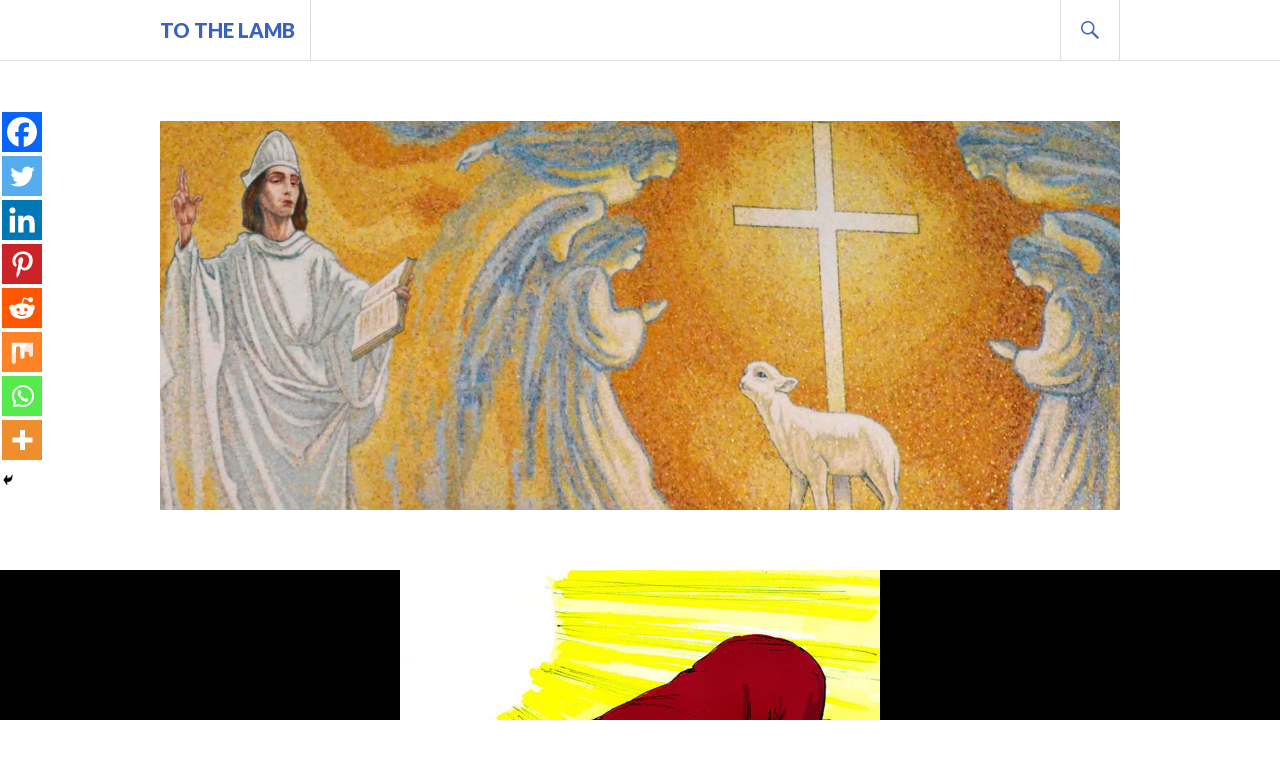

--- FILE ---
content_type: text/html; charset=UTF-8
request_url: https://tothelamb.com/your-name-shall-be-abraham
body_size: 22889
content:
<!DOCTYPE html>
<html dir="ltr" lang="en-GB" prefix="og: https://ogp.me/ns#">
<head>
<meta charset="UTF-8">
<meta name="viewport" content="width=device-width, initial-scale=1">
<link rel="profile" href="http://gmpg.org/xfn/11">
<link rel="pingback" href="https://tothelamb.com/xmlrpc.php">

	<script type="text/javascript">function theChampLoadEvent(e){var t=window.onload;if(typeof window.onload!="function"){window.onload=e}else{window.onload=function(){t();e()}}}</script>
		<script type="text/javascript">var theChampDefaultLang = 'en_GB', theChampCloseIconPath = 'https://tothelamb.com/wp-content/plugins/super-socializer/images/close.png';</script>
		<script>var theChampSiteUrl = 'https://tothelamb.com', theChampVerified = 0, theChampEmailPopup = 0, heateorSsMoreSharePopupSearchText = 'Search';</script>
			<script> var theChampFBKey = '', theChampFBLang = 'en_US', theChampFbLikeMycred = 0, theChampSsga = 0, theChampCommentNotification = 0, theChampHeateorFcmRecentComments = 0, theChampFbIosLogin = 0; </script>
						<script type="text/javascript">var theChampFBCommentUrl = 'https://tothelamb.com/your-name-shall-be-abraham'; var theChampFBCommentColor = ''; var theChampFBCommentNumPosts = ''; var theChampFBCommentWidth = '100%'; var theChampFBCommentOrderby = ''; var theChampCommentingTabs = "wordpress,facebook,disqus", theChampGpCommentsUrl = 'https://tothelamb.com/your-name-shall-be-abraham', theChampDisqusShortname = '', theChampScEnabledTabs = 'wordpress,fb', theChampScLabel = 'Leave a reply', theChampScTabLabels = {"wordpress":"Default Comments (0)","fb":"Facebook Comments","disqus":"Disqus Comments"}, theChampGpCommentsWidth = 0, theChampCommentingId = 'respond'</script>
						<script> var theChampSharingAjaxUrl = 'https://tothelamb.com/wp-admin/admin-ajax.php', heateorSsFbMessengerAPI = 'https://www.facebook.com/dialog/send?app_id=595489497242932&display=popup&link=%encoded_post_url%&redirect_uri=%encoded_post_url%',heateorSsWhatsappShareAPI = 'web', heateorSsUrlCountFetched = [], heateorSsSharesText = 'Shares', heateorSsShareText = 'Share', theChampPluginIconPath = 'https://tothelamb.com/wp-content/plugins/super-socializer/images/logo.png', theChampSaveSharesLocally = 0, theChampHorizontalSharingCountEnable = 0, theChampVerticalSharingCountEnable = 0, theChampSharingOffset = -10, theChampCounterOffset = -10, theChampMobileStickySharingEnabled = 1, heateorSsCopyLinkMessage = "Link copied.";
		var heateorSsHorSharingShortUrl = "https://tothelamb.com/your-name-shall-be-abraham";var heateorSsVerticalSharingShortUrl = "https://tothelamb.com/your-name-shall-be-abraham";		</script>
			<style type="text/css">
						.the_champ_button_instagram span.the_champ_svg,a.the_champ_instagram span.the_champ_svg{background:radial-gradient(circle at 30% 107%,#fdf497 0,#fdf497 5%,#fd5949 45%,#d6249f 60%,#285aeb 90%)}
					.the_champ_horizontal_sharing .the_champ_svg,.heateor_ss_standard_follow_icons_container .the_champ_svg{
					color: #fff;
				border-width: 0px;
		border-style: solid;
		border-color: transparent;
	}
		.the_champ_horizontal_sharing .theChampTCBackground{
		color:#666;
	}
		.the_champ_horizontal_sharing span.the_champ_svg:hover,.heateor_ss_standard_follow_icons_container span.the_champ_svg:hover{
				border-color: transparent;
	}
		.the_champ_vertical_sharing span.the_champ_svg,.heateor_ss_floating_follow_icons_container span.the_champ_svg{
					color: #fff;
				border-width: 0px;
		border-style: solid;
		border-color: transparent;
	}
		.the_champ_vertical_sharing .theChampTCBackground{
		color:#666;
	}
		.the_champ_vertical_sharing span.the_champ_svg:hover,.heateor_ss_floating_follow_icons_container span.the_champ_svg:hover{
						border-color: transparent;
		}
	@media screen and (max-width:783px){.the_champ_vertical_sharing{display:none!important}}div.heateor_ss_mobile_footer{display:none;}@media screen and (max-width:783px){div.the_champ_bottom_sharing div.the_champ_sharing_ul .theChampTCBackground{width:100%!important;background-color:white}div.the_champ_bottom_sharing{width:100%!important;left:0!important;}div.the_champ_bottom_sharing a{width:12.5% !important;margin:0!important;padding:0!important;}div.the_champ_bottom_sharing .the_champ_svg{width:100%!important;}div.the_champ_bottom_sharing div.theChampTotalShareCount{font-size:.7em!important;line-height:28px!important}div.the_champ_bottom_sharing div.theChampTotalShareText{font-size:.5em!important;line-height:0px!important}div.heateor_ss_mobile_footer{display:block;height:40px;}.the_champ_bottom_sharing{padding:0!important;display:block!important;width: auto!important;bottom:-2px!important;top: auto!important;}.the_champ_bottom_sharing .the_champ_square_count{line-height: inherit;}.the_champ_bottom_sharing .theChampSharingArrow{display:none;}.the_champ_bottom_sharing .theChampTCBackground{margin-right: 1.1em !important}}</style>
	<script type="text/javascript">
/* <![CDATA[ */
window.koko_analytics = {"url":"https:\/\/tothelamb.com\/wp-admin\/admin-ajax.php?action=koko_analytics_collect","site_url":"https:\/\/tothelamb.com","post_id":899,"path":"\/your-name-shall-be-abraham","method":"cookie","use_cookie":true};
/* ]]> */
</script>

		<!-- All in One SEO 4.9.3 - aioseo.com -->
	<meta name="description" content="God established His covenant with Abraham so that he could be the father of all generations through Christ Jesus." />
	<meta name="robots" content="max-image-preview:large" />
	<meta name="author" content="linda"/>
	<link rel="canonical" href="https://tothelamb.com/your-name-shall-be-abraham" />
	<meta name="generator" content="All in One SEO (AIOSEO) 4.9.3" />
		<meta property="og:locale" content="en_GB" />
		<meta property="og:site_name" content="To The Lamb | I saw a Lamb standing although it had been slain." />
		<meta property="og:type" content="activity" />
		<meta property="og:title" content="Your name shall be Abraham | To The Lamb" />
		<meta property="og:description" content="God established His covenant with Abraham so that he could be the father of all generations through Christ Jesus." />
		<meta property="og:url" content="https://tothelamb.com/your-name-shall-be-abraham" />
		<meta name="twitter:card" content="summary" />
		<meta name="twitter:title" content="Your name shall be Abraham | To The Lamb" />
		<meta name="twitter:description" content="God established His covenant with Abraham so that he could be the father of all generations through Christ Jesus." />
		<script type="application/ld+json" class="aioseo-schema">
			{"@context":"https:\/\/schema.org","@graph":[{"@type":"Article","@id":"https:\/\/tothelamb.com\/your-name-shall-be-abraham#article","name":"Your name shall be Abraham | To The Lamb","headline":"Your name shall be Abraham","author":{"@id":"https:\/\/tothelamb.com\/author\/linda#author"},"publisher":{"@id":"https:\/\/tothelamb.com\/#organization"},"image":{"@type":"ImageObject","url":"https:\/\/tothelamb.com\/wp-content\/uploads\/2020\/04\/001-abraham-promise.jpg","width":480,"height":360},"datePublished":"2020-04-02T16:42:24+01:00","dateModified":"2020-04-02T16:42:26+01:00","inLanguage":"en-GB","mainEntityOfPage":{"@id":"https:\/\/tothelamb.com\/your-name-shall-be-abraham#webpage"},"isPartOf":{"@id":"https:\/\/tothelamb.com\/your-name-shall-be-abraham#webpage"},"articleSection":"Discipleship, Lent, Abraham, Lenten reflections"},{"@type":"BreadcrumbList","@id":"https:\/\/tothelamb.com\/your-name-shall-be-abraham#breadcrumblist","itemListElement":[{"@type":"ListItem","@id":"https:\/\/tothelamb.com#listItem","position":1,"name":"Home","item":"https:\/\/tothelamb.com","nextItem":{"@type":"ListItem","@id":"https:\/\/tothelamb.com\/category\/lent#listItem","name":"Lent"}},{"@type":"ListItem","@id":"https:\/\/tothelamb.com\/category\/lent#listItem","position":2,"name":"Lent","item":"https:\/\/tothelamb.com\/category\/lent","nextItem":{"@type":"ListItem","@id":"https:\/\/tothelamb.com\/your-name-shall-be-abraham#listItem","name":"Your name shall be Abraham"},"previousItem":{"@type":"ListItem","@id":"https:\/\/tothelamb.com#listItem","name":"Home"}},{"@type":"ListItem","@id":"https:\/\/tothelamb.com\/your-name-shall-be-abraham#listItem","position":3,"name":"Your name shall be Abraham","previousItem":{"@type":"ListItem","@id":"https:\/\/tothelamb.com\/category\/lent#listItem","name":"Lent"}}]},{"@type":"Organization","@id":"https:\/\/tothelamb.com\/#organization","name":"To The Lamb","description":"I saw a Lamb standing although it had been slain.","url":"https:\/\/tothelamb.com\/"},{"@type":"Person","@id":"https:\/\/tothelamb.com\/author\/linda#author","url":"https:\/\/tothelamb.com\/author\/linda","name":"linda","image":{"@type":"ImageObject","@id":"https:\/\/tothelamb.com\/your-name-shall-be-abraham#authorImage","url":"https:\/\/secure.gravatar.com\/avatar\/656812bf1f7051885de85694e8bb83d865cf9780baa650261e6ec9204ab23b00?s=96&d=mm&r=g","width":96,"height":96,"caption":"linda"}},{"@type":"WebPage","@id":"https:\/\/tothelamb.com\/your-name-shall-be-abraham#webpage","url":"https:\/\/tothelamb.com\/your-name-shall-be-abraham","name":"Your name shall be Abraham | To The Lamb","description":"God established His covenant with Abraham so that he could be the father of all generations through Christ Jesus.","inLanguage":"en-GB","isPartOf":{"@id":"https:\/\/tothelamb.com\/#website"},"breadcrumb":{"@id":"https:\/\/tothelamb.com\/your-name-shall-be-abraham#breadcrumblist"},"author":{"@id":"https:\/\/tothelamb.com\/author\/linda#author"},"creator":{"@id":"https:\/\/tothelamb.com\/author\/linda#author"},"image":{"@type":"ImageObject","url":"https:\/\/tothelamb.com\/wp-content\/uploads\/2020\/04\/001-abraham-promise.jpg","@id":"https:\/\/tothelamb.com\/your-name-shall-be-abraham\/#mainImage","width":480,"height":360},"primaryImageOfPage":{"@id":"https:\/\/tothelamb.com\/your-name-shall-be-abraham#mainImage"},"datePublished":"2020-04-02T16:42:24+01:00","dateModified":"2020-04-02T16:42:26+01:00"},{"@type":"WebSite","@id":"https:\/\/tothelamb.com\/#website","url":"https:\/\/tothelamb.com\/","name":"To The Lamb","description":"I saw a Lamb standing although it had been slain.","inLanguage":"en-GB","publisher":{"@id":"https:\/\/tothelamb.com\/#organization"}}]}
		</script>
		<!-- All in One SEO -->


	<!-- This site is optimized with the Yoast SEO plugin v26.8 - https://yoast.com/product/yoast-seo-wordpress/ -->
	<title>Your name shall be Abraham | To The Lamb</title>
	<link rel="canonical" href="https://tothelamb.com/your-name-shall-be-abraham" />
	<meta property="og:locale" content="en_GB" />
	<meta property="og:type" content="article" />
	<meta property="og:title" content="Your name shall be Abraham - To The Lamb" />
	<meta property="og:description" content="When Abram prostrated himself, God spoke to him: “My covenant with you is this: you are to become the father of a host of nations. No longer shall you be called Abram; your name shall be Abraham, for I am &hellip;" />
	<meta property="og:url" content="https://tothelamb.com/your-name-shall-be-abraham" />
	<meta property="og:site_name" content="To The Lamb" />
	<meta property="article:published_time" content="2020-04-02T15:42:24+00:00" />
	<meta property="article:modified_time" content="2020-04-02T15:42:26+00:00" />
	<meta property="og:image" content="https://tothelamb.com/wp-content/uploads/2020/04/001-abraham-promise.jpg" />
	<meta property="og:image:width" content="480" />
	<meta property="og:image:height" content="360" />
	<meta property="og:image:type" content="image/jpeg" />
	<meta name="author" content="linda" />
	<meta name="twitter:card" content="summary_large_image" />
	<meta name="twitter:creator" content="@ToTheLamb_x" />
	<meta name="twitter:site" content="@ToTheLamb_x" />
	<meta name="twitter:label1" content="Written by" />
	<meta name="twitter:data1" content="linda" />
	<meta name="twitter:label2" content="Estimated reading time" />
	<meta name="twitter:data2" content="3 minutes" />
	<script type="application/ld+json" class="yoast-schema-graph">{"@context":"https://schema.org","@graph":[{"@type":"Article","@id":"https://tothelamb.com/your-name-shall-be-abraham#article","isPartOf":{"@id":"https://tothelamb.com/your-name-shall-be-abraham"},"author":{"name":"linda","@id":"https://tothelamb.com/#/schema/person/06f55ce766bce13b32f62e24f778baf1"},"headline":"Your name shall be Abraham","datePublished":"2020-04-02T15:42:24+00:00","dateModified":"2020-04-02T15:42:26+00:00","mainEntityOfPage":{"@id":"https://tothelamb.com/your-name-shall-be-abraham"},"wordCount":603,"commentCount":0,"image":{"@id":"https://tothelamb.com/your-name-shall-be-abraham#primaryimage"},"thumbnailUrl":"https://tothelamb.com/wp-content/uploads/2020/04/001-abraham-promise.jpg","keywords":["Abraham","Lenten reflections"],"articleSection":["Discipleship","Lent"],"inLanguage":"en-GB","potentialAction":[{"@type":"CommentAction","name":"Comment","target":["https://tothelamb.com/your-name-shall-be-abraham#respond"]}]},{"@type":"WebPage","@id":"https://tothelamb.com/your-name-shall-be-abraham","url":"https://tothelamb.com/your-name-shall-be-abraham","name":"Your name shall be Abraham - To The Lamb","isPartOf":{"@id":"https://tothelamb.com/#website"},"primaryImageOfPage":{"@id":"https://tothelamb.com/your-name-shall-be-abraham#primaryimage"},"image":{"@id":"https://tothelamb.com/your-name-shall-be-abraham#primaryimage"},"thumbnailUrl":"https://tothelamb.com/wp-content/uploads/2020/04/001-abraham-promise.jpg","datePublished":"2020-04-02T15:42:24+00:00","dateModified":"2020-04-02T15:42:26+00:00","author":{"@id":"https://tothelamb.com/#/schema/person/06f55ce766bce13b32f62e24f778baf1"},"breadcrumb":{"@id":"https://tothelamb.com/your-name-shall-be-abraham#breadcrumb"},"inLanguage":"en-GB","potentialAction":[{"@type":"ReadAction","target":["https://tothelamb.com/your-name-shall-be-abraham"]}]},{"@type":"ImageObject","inLanguage":"en-GB","@id":"https://tothelamb.com/your-name-shall-be-abraham#primaryimage","url":"https://tothelamb.com/wp-content/uploads/2020/04/001-abraham-promise.jpg","contentUrl":"https://tothelamb.com/wp-content/uploads/2020/04/001-abraham-promise.jpg","width":480,"height":360},{"@type":"BreadcrumbList","@id":"https://tothelamb.com/your-name-shall-be-abraham#breadcrumb","itemListElement":[{"@type":"ListItem","position":1,"name":"Home","item":"https://tothelamb.com/"},{"@type":"ListItem","position":2,"name":"Your name shall be Abraham"}]},{"@type":"WebSite","@id":"https://tothelamb.com/#website","url":"https://tothelamb.com/","name":"To The Lamb","description":"I saw a Lamb standing although it had been slain.","potentialAction":[{"@type":"SearchAction","target":{"@type":"EntryPoint","urlTemplate":"https://tothelamb.com/?s={search_term_string}"},"query-input":{"@type":"PropertyValueSpecification","valueRequired":true,"valueName":"search_term_string"}}],"inLanguage":"en-GB"},{"@type":"Person","@id":"https://tothelamb.com/#/schema/person/06f55ce766bce13b32f62e24f778baf1","name":"linda","image":{"@type":"ImageObject","inLanguage":"en-GB","@id":"https://tothelamb.com/#/schema/person/image/","url":"https://secure.gravatar.com/avatar/656812bf1f7051885de85694e8bb83d865cf9780baa650261e6ec9204ab23b00?s=96&d=mm&r=g","contentUrl":"https://secure.gravatar.com/avatar/656812bf1f7051885de85694e8bb83d865cf9780baa650261e6ec9204ab23b00?s=96&d=mm&r=g","caption":"linda"}}]}</script>
	<!-- / Yoast SEO plugin. -->


<link rel='dns-prefetch' href='//fonts.googleapis.com' />
<link rel="alternate" type="application/rss+xml" title="To The Lamb &raquo; Feed" href="https://tothelamb.com/feed" />
<link rel="alternate" type="application/rss+xml" title="To The Lamb &raquo; Comments Feed" href="https://tothelamb.com/comments/feed" />
<link rel="alternate" type="application/rss+xml" title="To The Lamb &raquo; Your name shall be Abraham Comments Feed" href="https://tothelamb.com/your-name-shall-be-abraham/feed" />
<link rel="alternate" title="oEmbed (JSON)" type="application/json+oembed" href="https://tothelamb.com/wp-json/oembed/1.0/embed?url=https%3A%2F%2Ftothelamb.com%2Fyour-name-shall-be-abraham" />
<link rel="alternate" title="oEmbed (XML)" type="text/xml+oembed" href="https://tothelamb.com/wp-json/oembed/1.0/embed?url=https%3A%2F%2Ftothelamb.com%2Fyour-name-shall-be-abraham&#038;format=xml" />
<style id='wp-img-auto-sizes-contain-inline-css' type='text/css'>
img:is([sizes=auto i],[sizes^="auto," i]){contain-intrinsic-size:3000px 1500px}
/*# sourceURL=wp-img-auto-sizes-contain-inline-css */
</style>
<style id='wp-emoji-styles-inline-css' type='text/css'>

	img.wp-smiley, img.emoji {
		display: inline !important;
		border: none !important;
		box-shadow: none !important;
		height: 1em !important;
		width: 1em !important;
		margin: 0 0.07em !important;
		vertical-align: -0.1em !important;
		background: none !important;
		padding: 0 !important;
	}
/*# sourceURL=wp-emoji-styles-inline-css */
</style>
<style id='wp-block-library-inline-css' type='text/css'>
:root{--wp-block-synced-color:#7a00df;--wp-block-synced-color--rgb:122,0,223;--wp-bound-block-color:var(--wp-block-synced-color);--wp-editor-canvas-background:#ddd;--wp-admin-theme-color:#007cba;--wp-admin-theme-color--rgb:0,124,186;--wp-admin-theme-color-darker-10:#006ba1;--wp-admin-theme-color-darker-10--rgb:0,107,160.5;--wp-admin-theme-color-darker-20:#005a87;--wp-admin-theme-color-darker-20--rgb:0,90,135;--wp-admin-border-width-focus:2px}@media (min-resolution:192dpi){:root{--wp-admin-border-width-focus:1.5px}}.wp-element-button{cursor:pointer}:root .has-very-light-gray-background-color{background-color:#eee}:root .has-very-dark-gray-background-color{background-color:#313131}:root .has-very-light-gray-color{color:#eee}:root .has-very-dark-gray-color{color:#313131}:root .has-vivid-green-cyan-to-vivid-cyan-blue-gradient-background{background:linear-gradient(135deg,#00d084,#0693e3)}:root .has-purple-crush-gradient-background{background:linear-gradient(135deg,#34e2e4,#4721fb 50%,#ab1dfe)}:root .has-hazy-dawn-gradient-background{background:linear-gradient(135deg,#faaca8,#dad0ec)}:root .has-subdued-olive-gradient-background{background:linear-gradient(135deg,#fafae1,#67a671)}:root .has-atomic-cream-gradient-background{background:linear-gradient(135deg,#fdd79a,#004a59)}:root .has-nightshade-gradient-background{background:linear-gradient(135deg,#330968,#31cdcf)}:root .has-midnight-gradient-background{background:linear-gradient(135deg,#020381,#2874fc)}:root{--wp--preset--font-size--normal:16px;--wp--preset--font-size--huge:42px}.has-regular-font-size{font-size:1em}.has-larger-font-size{font-size:2.625em}.has-normal-font-size{font-size:var(--wp--preset--font-size--normal)}.has-huge-font-size{font-size:var(--wp--preset--font-size--huge)}.has-text-align-center{text-align:center}.has-text-align-left{text-align:left}.has-text-align-right{text-align:right}.has-fit-text{white-space:nowrap!important}#end-resizable-editor-section{display:none}.aligncenter{clear:both}.items-justified-left{justify-content:flex-start}.items-justified-center{justify-content:center}.items-justified-right{justify-content:flex-end}.items-justified-space-between{justify-content:space-between}.screen-reader-text{border:0;clip-path:inset(50%);height:1px;margin:-1px;overflow:hidden;padding:0;position:absolute;width:1px;word-wrap:normal!important}.screen-reader-text:focus{background-color:#ddd;clip-path:none;color:#444;display:block;font-size:1em;height:auto;left:5px;line-height:normal;padding:15px 23px 14px;text-decoration:none;top:5px;width:auto;z-index:100000}html :where(.has-border-color){border-style:solid}html :where([style*=border-top-color]){border-top-style:solid}html :where([style*=border-right-color]){border-right-style:solid}html :where([style*=border-bottom-color]){border-bottom-style:solid}html :where([style*=border-left-color]){border-left-style:solid}html :where([style*=border-width]){border-style:solid}html :where([style*=border-top-width]){border-top-style:solid}html :where([style*=border-right-width]){border-right-style:solid}html :where([style*=border-bottom-width]){border-bottom-style:solid}html :where([style*=border-left-width]){border-left-style:solid}html :where(img[class*=wp-image-]){height:auto;max-width:100%}:where(figure){margin:0 0 1em}html :where(.is-position-sticky){--wp-admin--admin-bar--position-offset:var(--wp-admin--admin-bar--height,0px)}@media screen and (max-width:600px){html :where(.is-position-sticky){--wp-admin--admin-bar--position-offset:0px}}

/*# sourceURL=wp-block-library-inline-css */
</style><style id='wp-block-image-inline-css' type='text/css'>
.wp-block-image>a,.wp-block-image>figure>a{display:inline-block}.wp-block-image img{box-sizing:border-box;height:auto;max-width:100%;vertical-align:bottom}@media not (prefers-reduced-motion){.wp-block-image img.hide{visibility:hidden}.wp-block-image img.show{animation:show-content-image .4s}}.wp-block-image[style*=border-radius] img,.wp-block-image[style*=border-radius]>a{border-radius:inherit}.wp-block-image.has-custom-border img{box-sizing:border-box}.wp-block-image.aligncenter{text-align:center}.wp-block-image.alignfull>a,.wp-block-image.alignwide>a{width:100%}.wp-block-image.alignfull img,.wp-block-image.alignwide img{height:auto;width:100%}.wp-block-image .aligncenter,.wp-block-image .alignleft,.wp-block-image .alignright,.wp-block-image.aligncenter,.wp-block-image.alignleft,.wp-block-image.alignright{display:table}.wp-block-image .aligncenter>figcaption,.wp-block-image .alignleft>figcaption,.wp-block-image .alignright>figcaption,.wp-block-image.aligncenter>figcaption,.wp-block-image.alignleft>figcaption,.wp-block-image.alignright>figcaption{caption-side:bottom;display:table-caption}.wp-block-image .alignleft{float:left;margin:.5em 1em .5em 0}.wp-block-image .alignright{float:right;margin:.5em 0 .5em 1em}.wp-block-image .aligncenter{margin-left:auto;margin-right:auto}.wp-block-image :where(figcaption){margin-bottom:1em;margin-top:.5em}.wp-block-image.is-style-circle-mask img{border-radius:9999px}@supports ((-webkit-mask-image:none) or (mask-image:none)) or (-webkit-mask-image:none){.wp-block-image.is-style-circle-mask img{border-radius:0;-webkit-mask-image:url('data:image/svg+xml;utf8,<svg viewBox="0 0 100 100" xmlns="http://www.w3.org/2000/svg"><circle cx="50" cy="50" r="50"/></svg>');mask-image:url('data:image/svg+xml;utf8,<svg viewBox="0 0 100 100" xmlns="http://www.w3.org/2000/svg"><circle cx="50" cy="50" r="50"/></svg>');mask-mode:alpha;-webkit-mask-position:center;mask-position:center;-webkit-mask-repeat:no-repeat;mask-repeat:no-repeat;-webkit-mask-size:contain;mask-size:contain}}:root :where(.wp-block-image.is-style-rounded img,.wp-block-image .is-style-rounded img){border-radius:9999px}.wp-block-image figure{margin:0}.wp-lightbox-container{display:flex;flex-direction:column;position:relative}.wp-lightbox-container img{cursor:zoom-in}.wp-lightbox-container img:hover+button{opacity:1}.wp-lightbox-container button{align-items:center;backdrop-filter:blur(16px) saturate(180%);background-color:#5a5a5a40;border:none;border-radius:4px;cursor:zoom-in;display:flex;height:20px;justify-content:center;opacity:0;padding:0;position:absolute;right:16px;text-align:center;top:16px;width:20px;z-index:100}@media not (prefers-reduced-motion){.wp-lightbox-container button{transition:opacity .2s ease}}.wp-lightbox-container button:focus-visible{outline:3px auto #5a5a5a40;outline:3px auto -webkit-focus-ring-color;outline-offset:3px}.wp-lightbox-container button:hover{cursor:pointer;opacity:1}.wp-lightbox-container button:focus{opacity:1}.wp-lightbox-container button:focus,.wp-lightbox-container button:hover,.wp-lightbox-container button:not(:hover):not(:active):not(.has-background){background-color:#5a5a5a40;border:none}.wp-lightbox-overlay{box-sizing:border-box;cursor:zoom-out;height:100vh;left:0;overflow:hidden;position:fixed;top:0;visibility:hidden;width:100%;z-index:100000}.wp-lightbox-overlay .close-button{align-items:center;cursor:pointer;display:flex;justify-content:center;min-height:40px;min-width:40px;padding:0;position:absolute;right:calc(env(safe-area-inset-right) + 16px);top:calc(env(safe-area-inset-top) + 16px);z-index:5000000}.wp-lightbox-overlay .close-button:focus,.wp-lightbox-overlay .close-button:hover,.wp-lightbox-overlay .close-button:not(:hover):not(:active):not(.has-background){background:none;border:none}.wp-lightbox-overlay .lightbox-image-container{height:var(--wp--lightbox-container-height);left:50%;overflow:hidden;position:absolute;top:50%;transform:translate(-50%,-50%);transform-origin:top left;width:var(--wp--lightbox-container-width);z-index:9999999999}.wp-lightbox-overlay .wp-block-image{align-items:center;box-sizing:border-box;display:flex;height:100%;justify-content:center;margin:0;position:relative;transform-origin:0 0;width:100%;z-index:3000000}.wp-lightbox-overlay .wp-block-image img{height:var(--wp--lightbox-image-height);min-height:var(--wp--lightbox-image-height);min-width:var(--wp--lightbox-image-width);width:var(--wp--lightbox-image-width)}.wp-lightbox-overlay .wp-block-image figcaption{display:none}.wp-lightbox-overlay button{background:none;border:none}.wp-lightbox-overlay .scrim{background-color:#fff;height:100%;opacity:.9;position:absolute;width:100%;z-index:2000000}.wp-lightbox-overlay.active{visibility:visible}@media not (prefers-reduced-motion){.wp-lightbox-overlay.active{animation:turn-on-visibility .25s both}.wp-lightbox-overlay.active img{animation:turn-on-visibility .35s both}.wp-lightbox-overlay.show-closing-animation:not(.active){animation:turn-off-visibility .35s both}.wp-lightbox-overlay.show-closing-animation:not(.active) img{animation:turn-off-visibility .25s both}.wp-lightbox-overlay.zoom.active{animation:none;opacity:1;visibility:visible}.wp-lightbox-overlay.zoom.active .lightbox-image-container{animation:lightbox-zoom-in .4s}.wp-lightbox-overlay.zoom.active .lightbox-image-container img{animation:none}.wp-lightbox-overlay.zoom.active .scrim{animation:turn-on-visibility .4s forwards}.wp-lightbox-overlay.zoom.show-closing-animation:not(.active){animation:none}.wp-lightbox-overlay.zoom.show-closing-animation:not(.active) .lightbox-image-container{animation:lightbox-zoom-out .4s}.wp-lightbox-overlay.zoom.show-closing-animation:not(.active) .lightbox-image-container img{animation:none}.wp-lightbox-overlay.zoom.show-closing-animation:not(.active) .scrim{animation:turn-off-visibility .4s forwards}}@keyframes show-content-image{0%{visibility:hidden}99%{visibility:hidden}to{visibility:visible}}@keyframes turn-on-visibility{0%{opacity:0}to{opacity:1}}@keyframes turn-off-visibility{0%{opacity:1;visibility:visible}99%{opacity:0;visibility:visible}to{opacity:0;visibility:hidden}}@keyframes lightbox-zoom-in{0%{transform:translate(calc((-100vw + var(--wp--lightbox-scrollbar-width))/2 + var(--wp--lightbox-initial-left-position)),calc(-50vh + var(--wp--lightbox-initial-top-position))) scale(var(--wp--lightbox-scale))}to{transform:translate(-50%,-50%) scale(1)}}@keyframes lightbox-zoom-out{0%{transform:translate(-50%,-50%) scale(1);visibility:visible}99%{visibility:visible}to{transform:translate(calc((-100vw + var(--wp--lightbox-scrollbar-width))/2 + var(--wp--lightbox-initial-left-position)),calc(-50vh + var(--wp--lightbox-initial-top-position))) scale(var(--wp--lightbox-scale));visibility:hidden}}
/*# sourceURL=https://tothelamb.com/wp-includes/blocks/image/style.min.css */
</style>
<style id='global-styles-inline-css' type='text/css'>
:root{--wp--preset--aspect-ratio--square: 1;--wp--preset--aspect-ratio--4-3: 4/3;--wp--preset--aspect-ratio--3-4: 3/4;--wp--preset--aspect-ratio--3-2: 3/2;--wp--preset--aspect-ratio--2-3: 2/3;--wp--preset--aspect-ratio--16-9: 16/9;--wp--preset--aspect-ratio--9-16: 9/16;--wp--preset--color--black: #000000;--wp--preset--color--cyan-bluish-gray: #abb8c3;--wp--preset--color--white: #ffffff;--wp--preset--color--pale-pink: #f78da7;--wp--preset--color--vivid-red: #cf2e2e;--wp--preset--color--luminous-vivid-orange: #ff6900;--wp--preset--color--luminous-vivid-amber: #fcb900;--wp--preset--color--light-green-cyan: #7bdcb5;--wp--preset--color--vivid-green-cyan: #00d084;--wp--preset--color--pale-cyan-blue: #8ed1fc;--wp--preset--color--vivid-cyan-blue: #0693e3;--wp--preset--color--vivid-purple: #9b51e0;--wp--preset--gradient--vivid-cyan-blue-to-vivid-purple: linear-gradient(135deg,rgb(6,147,227) 0%,rgb(155,81,224) 100%);--wp--preset--gradient--light-green-cyan-to-vivid-green-cyan: linear-gradient(135deg,rgb(122,220,180) 0%,rgb(0,208,130) 100%);--wp--preset--gradient--luminous-vivid-amber-to-luminous-vivid-orange: linear-gradient(135deg,rgb(252,185,0) 0%,rgb(255,105,0) 100%);--wp--preset--gradient--luminous-vivid-orange-to-vivid-red: linear-gradient(135deg,rgb(255,105,0) 0%,rgb(207,46,46) 100%);--wp--preset--gradient--very-light-gray-to-cyan-bluish-gray: linear-gradient(135deg,rgb(238,238,238) 0%,rgb(169,184,195) 100%);--wp--preset--gradient--cool-to-warm-spectrum: linear-gradient(135deg,rgb(74,234,220) 0%,rgb(151,120,209) 20%,rgb(207,42,186) 40%,rgb(238,44,130) 60%,rgb(251,105,98) 80%,rgb(254,248,76) 100%);--wp--preset--gradient--blush-light-purple: linear-gradient(135deg,rgb(255,206,236) 0%,rgb(152,150,240) 100%);--wp--preset--gradient--blush-bordeaux: linear-gradient(135deg,rgb(254,205,165) 0%,rgb(254,45,45) 50%,rgb(107,0,62) 100%);--wp--preset--gradient--luminous-dusk: linear-gradient(135deg,rgb(255,203,112) 0%,rgb(199,81,192) 50%,rgb(65,88,208) 100%);--wp--preset--gradient--pale-ocean: linear-gradient(135deg,rgb(255,245,203) 0%,rgb(182,227,212) 50%,rgb(51,167,181) 100%);--wp--preset--gradient--electric-grass: linear-gradient(135deg,rgb(202,248,128) 0%,rgb(113,206,126) 100%);--wp--preset--gradient--midnight: linear-gradient(135deg,rgb(2,3,129) 0%,rgb(40,116,252) 100%);--wp--preset--font-size--small: 13px;--wp--preset--font-size--medium: 20px;--wp--preset--font-size--large: 36px;--wp--preset--font-size--x-large: 42px;--wp--preset--spacing--20: 0.44rem;--wp--preset--spacing--30: 0.67rem;--wp--preset--spacing--40: 1rem;--wp--preset--spacing--50: 1.5rem;--wp--preset--spacing--60: 2.25rem;--wp--preset--spacing--70: 3.38rem;--wp--preset--spacing--80: 5.06rem;--wp--preset--shadow--natural: 6px 6px 9px rgba(0, 0, 0, 0.2);--wp--preset--shadow--deep: 12px 12px 50px rgba(0, 0, 0, 0.4);--wp--preset--shadow--sharp: 6px 6px 0px rgba(0, 0, 0, 0.2);--wp--preset--shadow--outlined: 6px 6px 0px -3px rgb(255, 255, 255), 6px 6px rgb(0, 0, 0);--wp--preset--shadow--crisp: 6px 6px 0px rgb(0, 0, 0);}:where(.is-layout-flex){gap: 0.5em;}:where(.is-layout-grid){gap: 0.5em;}body .is-layout-flex{display: flex;}.is-layout-flex{flex-wrap: wrap;align-items: center;}.is-layout-flex > :is(*, div){margin: 0;}body .is-layout-grid{display: grid;}.is-layout-grid > :is(*, div){margin: 0;}:where(.wp-block-columns.is-layout-flex){gap: 2em;}:where(.wp-block-columns.is-layout-grid){gap: 2em;}:where(.wp-block-post-template.is-layout-flex){gap: 1.25em;}:where(.wp-block-post-template.is-layout-grid){gap: 1.25em;}.has-black-color{color: var(--wp--preset--color--black) !important;}.has-cyan-bluish-gray-color{color: var(--wp--preset--color--cyan-bluish-gray) !important;}.has-white-color{color: var(--wp--preset--color--white) !important;}.has-pale-pink-color{color: var(--wp--preset--color--pale-pink) !important;}.has-vivid-red-color{color: var(--wp--preset--color--vivid-red) !important;}.has-luminous-vivid-orange-color{color: var(--wp--preset--color--luminous-vivid-orange) !important;}.has-luminous-vivid-amber-color{color: var(--wp--preset--color--luminous-vivid-amber) !important;}.has-light-green-cyan-color{color: var(--wp--preset--color--light-green-cyan) !important;}.has-vivid-green-cyan-color{color: var(--wp--preset--color--vivid-green-cyan) !important;}.has-pale-cyan-blue-color{color: var(--wp--preset--color--pale-cyan-blue) !important;}.has-vivid-cyan-blue-color{color: var(--wp--preset--color--vivid-cyan-blue) !important;}.has-vivid-purple-color{color: var(--wp--preset--color--vivid-purple) !important;}.has-black-background-color{background-color: var(--wp--preset--color--black) !important;}.has-cyan-bluish-gray-background-color{background-color: var(--wp--preset--color--cyan-bluish-gray) !important;}.has-white-background-color{background-color: var(--wp--preset--color--white) !important;}.has-pale-pink-background-color{background-color: var(--wp--preset--color--pale-pink) !important;}.has-vivid-red-background-color{background-color: var(--wp--preset--color--vivid-red) !important;}.has-luminous-vivid-orange-background-color{background-color: var(--wp--preset--color--luminous-vivid-orange) !important;}.has-luminous-vivid-amber-background-color{background-color: var(--wp--preset--color--luminous-vivid-amber) !important;}.has-light-green-cyan-background-color{background-color: var(--wp--preset--color--light-green-cyan) !important;}.has-vivid-green-cyan-background-color{background-color: var(--wp--preset--color--vivid-green-cyan) !important;}.has-pale-cyan-blue-background-color{background-color: var(--wp--preset--color--pale-cyan-blue) !important;}.has-vivid-cyan-blue-background-color{background-color: var(--wp--preset--color--vivid-cyan-blue) !important;}.has-vivid-purple-background-color{background-color: var(--wp--preset--color--vivid-purple) !important;}.has-black-border-color{border-color: var(--wp--preset--color--black) !important;}.has-cyan-bluish-gray-border-color{border-color: var(--wp--preset--color--cyan-bluish-gray) !important;}.has-white-border-color{border-color: var(--wp--preset--color--white) !important;}.has-pale-pink-border-color{border-color: var(--wp--preset--color--pale-pink) !important;}.has-vivid-red-border-color{border-color: var(--wp--preset--color--vivid-red) !important;}.has-luminous-vivid-orange-border-color{border-color: var(--wp--preset--color--luminous-vivid-orange) !important;}.has-luminous-vivid-amber-border-color{border-color: var(--wp--preset--color--luminous-vivid-amber) !important;}.has-light-green-cyan-border-color{border-color: var(--wp--preset--color--light-green-cyan) !important;}.has-vivid-green-cyan-border-color{border-color: var(--wp--preset--color--vivid-green-cyan) !important;}.has-pale-cyan-blue-border-color{border-color: var(--wp--preset--color--pale-cyan-blue) !important;}.has-vivid-cyan-blue-border-color{border-color: var(--wp--preset--color--vivid-cyan-blue) !important;}.has-vivid-purple-border-color{border-color: var(--wp--preset--color--vivid-purple) !important;}.has-vivid-cyan-blue-to-vivid-purple-gradient-background{background: var(--wp--preset--gradient--vivid-cyan-blue-to-vivid-purple) !important;}.has-light-green-cyan-to-vivid-green-cyan-gradient-background{background: var(--wp--preset--gradient--light-green-cyan-to-vivid-green-cyan) !important;}.has-luminous-vivid-amber-to-luminous-vivid-orange-gradient-background{background: var(--wp--preset--gradient--luminous-vivid-amber-to-luminous-vivid-orange) !important;}.has-luminous-vivid-orange-to-vivid-red-gradient-background{background: var(--wp--preset--gradient--luminous-vivid-orange-to-vivid-red) !important;}.has-very-light-gray-to-cyan-bluish-gray-gradient-background{background: var(--wp--preset--gradient--very-light-gray-to-cyan-bluish-gray) !important;}.has-cool-to-warm-spectrum-gradient-background{background: var(--wp--preset--gradient--cool-to-warm-spectrum) !important;}.has-blush-light-purple-gradient-background{background: var(--wp--preset--gradient--blush-light-purple) !important;}.has-blush-bordeaux-gradient-background{background: var(--wp--preset--gradient--blush-bordeaux) !important;}.has-luminous-dusk-gradient-background{background: var(--wp--preset--gradient--luminous-dusk) !important;}.has-pale-ocean-gradient-background{background: var(--wp--preset--gradient--pale-ocean) !important;}.has-electric-grass-gradient-background{background: var(--wp--preset--gradient--electric-grass) !important;}.has-midnight-gradient-background{background: var(--wp--preset--gradient--midnight) !important;}.has-small-font-size{font-size: var(--wp--preset--font-size--small) !important;}.has-medium-font-size{font-size: var(--wp--preset--font-size--medium) !important;}.has-large-font-size{font-size: var(--wp--preset--font-size--large) !important;}.has-x-large-font-size{font-size: var(--wp--preset--font-size--x-large) !important;}
/*# sourceURL=global-styles-inline-css */
</style>

<style id='classic-theme-styles-inline-css' type='text/css'>
/*! This file is auto-generated */
.wp-block-button__link{color:#fff;background-color:#32373c;border-radius:9999px;box-shadow:none;text-decoration:none;padding:calc(.667em + 2px) calc(1.333em + 2px);font-size:1.125em}.wp-block-file__button{background:#32373c;color:#fff;text-decoration:none}
/*# sourceURL=/wp-includes/css/classic-themes.min.css */
</style>
<link rel='stylesheet' id='genericons-css' href='https://tothelamb.com/wp-content/themes/gazette/genericons/genericons.css?ver=3.3' type='text/css' media='all' />
<link rel='stylesheet' id='gazette-lora-css' href='https://fonts.googleapis.com/css?family=Lora%3A400%2C700%2C400italic%2C700italic&#038;subset=latin%2Clatin-ext&#038;ver=6.9' type='text/css' media='all' />
<link rel='stylesheet' id='gazette-lato-inconsolata-css' href='https://fonts.googleapis.com/css?family=Lato%3A400%2C700%2C900%2C400italic%2C700italic%2C900italic%7CInconsolata%3A400%2C700&#038;subset=latin%2Clatin-ext&#038;ver=6.9' type='text/css' media='all' />
<link rel='stylesheet' id='gazette-style-css' href='https://tothelamb.com/wp-content/themes/gazette/style.css?ver=6.9' type='text/css' media='all' />
<style id='gazette-style-inline-css' type='text/css'>

			.post-navigation .nav-previous { background-image: url(https://tothelamb.com/wp-content/uploads/2020/04/photo-1575715126959-7a93ae9b6dbb.jpeg); }
			.post-navigation .nav-previous .post-title, .post-navigation .nav-previous a:hover .post-title, .post-navigation .nav-previous .meta-nav { color: #fff; }
			.post-navigation .nav-previous a:hover .meta-nav, .post-navigation .nav-previous a:hover .post-title { opacity: 0.6; }
			.post-navigation .nav-previous a { background-color: rgba(0, 0, 0, 0.3); border: 0; text-shadow: 0 0 0.125em rgba(0, 0, 0, 0.3); }
			.post-navigation .nav-previous a:hover { background-color: rgba(0, 0, 0, 0.6); }
		
			.post-navigation .nav-next { background-image: url(https://tothelamb.com/wp-content/uploads/2020/04/photo-1501761095094-94d36f57edbb.jpeg); }
			.post-navigation .nav-next .post-title, .post-navigation .nav-next a:hover .post-title, .post-navigation .nav-next .meta-nav { color: #fff; }
			.post-navigation .nav-next a:hover .meta-nav, .post-navigation .nav-next a:hover .post-title { opacity: 0.6; }
			.post-navigation .nav-next a { background-color: rgba(0, 0, 0, 0.3); border: 0; text-shadow: 0 0 0.125em rgba(0, 0, 0, 0.3); }
			.post-navigation .nav-next a:hover { background-color: rgba(0, 0, 0, 0.6); }
		
/*# sourceURL=gazette-style-inline-css */
</style>
<link rel='stylesheet' id='the_champ_frontend_css-css' href='https://tothelamb.com/wp-content/plugins/super-socializer/css/front.css?ver=7.14.5' type='text/css' media='all' />
<link rel='stylesheet' id='jquery-lazyloadxt-spinner-css-css' href='//tothelamb.com/wp-content/plugins/a3-lazy-load/assets/css/jquery.lazyloadxt.spinner.css?ver=6.9' type='text/css' media='all' />
<link rel='stylesheet' id='wp-block-quote-css' href='https://tothelamb.com/wp-includes/blocks/quote/style.min.css?ver=6.9' type='text/css' media='all' />
<link rel='stylesheet' id='wp-block-paragraph-css' href='https://tothelamb.com/wp-includes/blocks/paragraph/style.min.css?ver=6.9' type='text/css' media='all' />
<link rel='stylesheet' id='wp-block-heading-css' href='https://tothelamb.com/wp-includes/blocks/heading/style.min.css?ver=6.9' type='text/css' media='all' />
<script type="text/javascript" src="https://tothelamb.com/wp-includes/js/jquery/jquery.min.js?ver=3.7.1" id="jquery-core-js"></script>
<script type="text/javascript" src="https://tothelamb.com/wp-includes/js/jquery/jquery-migrate.min.js?ver=3.4.1" id="jquery-migrate-js"></script>
<link rel="https://api.w.org/" href="https://tothelamb.com/wp-json/" /><link rel="alternate" title="JSON" type="application/json" href="https://tothelamb.com/wp-json/wp/v2/posts/899" /><link rel="EditURI" type="application/rsd+xml" title="RSD" href="https://tothelamb.com/xmlrpc.php?rsd" />
<meta name="generator" content="WordPress 6.9" />
<link rel='shortlink' href='https://tothelamb.com/?p=899' />
<style type="text/css" media="screen">input#akismet_privacy_check { float: left; margin: 7px 7px 7px 0; width: 13px; }</style><link rel="icon" href="https://tothelamb.com/wp-content/uploads/2017/11/knock.jpg" sizes="32x32" />
<link rel="icon" href="https://tothelamb.com/wp-content/uploads/2017/11/knock.jpg" sizes="192x192" />
<link rel="apple-touch-icon" href="https://tothelamb.com/wp-content/uploads/2017/11/knock.jpg" />
<meta name="msapplication-TileImage" content="https://tothelamb.com/wp-content/uploads/2017/11/knock.jpg" />
</head>

<body class="wp-singular post-template-default single single-post postid-899 single-format-standard wp-theme-gazette has-header-image no-footer-widget">
<div id="page" class="hfeed site">
	<a class="skip-link screen-reader-text" href="#content">Skip to content</a>

	<header id="masthead" class="site-header" role="banner">
		<div class="site-header-inner">
			<div class="site-branding">
								<h1 class="site-title"><a href="https://tothelamb.com/" rel="home">To The Lamb</a></h1>
				<h2 class="site-description">I saw a Lamb standing although it had been slain.</h2>
			</div><!-- .site-branding -->

			
			<div id="search-header" class="search-header">
				<button class="search-toggle" aria-controls="search-form" aria-expanded="false"><span class="screen-reader-text">Search</span></button>
				<form role="search" method="get" class="search-form" action="https://tothelamb.com/">
				<label>
					<span class="screen-reader-text">Search for:</span>
					<input type="search" class="search-field" placeholder="Search &hellip;" value="" name="s" />
				</label>
				<input type="submit" class="search-submit" value="Search" />
			</form>			</div><!-- #search-header -->
		</div><!-- .site-header-inner -->
	</header><!-- #masthead -->

					<div class="header-image">
			<div class="header-image-inner">
				<a href="https://tothelamb.com/" rel="home"><img src="https://tothelamb.com/wp-content/uploads/2017/11/cropped-knock-1.jpg" width="1500" height="608" alt=""></a>
			</div><!-- .header-image-inner -->
		</div><!-- .header-image -->
			
	<div id="content" class="site-content">

	<div class="site-content-inner">
		<div id="primary" class="content-area">
			<main id="main" class="site-main" role="main">

				
					
<article id="post-899" class="post-899 post type-post status-publish format-standard has-post-thumbnail hentry category-discipleship category-lent tag-abraham tag-lenten-reflections">
	<header class="entry-header">
					<div class="post-thumbnail">
				<img width="480" height="360" src="//tothelamb.com/wp-content/plugins/a3-lazy-load/assets/images/lazy_placeholder.gif" data-lazy-type="image" data-src="https://tothelamb.com/wp-content/uploads/2020/04/001-abraham-promise.jpg" class="lazy lazy-hidden attachment-gazette-single-thumbnail size-gazette-single-thumbnail wp-post-image" alt="" decoding="async" fetchpriority="high" srcset="" data-srcset="https://tothelamb.com/wp-content/uploads/2020/04/001-abraham-promise.jpg 480w, https://tothelamb.com/wp-content/uploads/2020/04/001-abraham-promise-300x225.jpg 300w, https://tothelamb.com/wp-content/uploads/2020/04/001-abraham-promise-80x60.jpg 80w" sizes="(max-width: 480px) 100vw, 480px" /><noscript><img width="480" height="360" src="https://tothelamb.com/wp-content/uploads/2020/04/001-abraham-promise.jpg" class="attachment-gazette-single-thumbnail size-gazette-single-thumbnail wp-post-image" alt="" decoding="async" fetchpriority="high" srcset="https://tothelamb.com/wp-content/uploads/2020/04/001-abraham-promise.jpg 480w, https://tothelamb.com/wp-content/uploads/2020/04/001-abraham-promise-300x225.jpg 300w, https://tothelamb.com/wp-content/uploads/2020/04/001-abraham-promise-80x60.jpg 80w" sizes="(max-width: 480px) 100vw, 480px" /></noscript>			</div>
		
					<div class="entry-meta">
				<span class="cat-links"><a href="https://tothelamb.com/category/discipleship" rel="category tag">Discipleship</a>, <a href="https://tothelamb.com/category/lent" rel="category tag">Lent</a></span>			</div><!-- .entry-meta -->
		
		<h1 class="entry-title">Your name shall be Abraham</h1>	</header><!-- .entry-header -->

	<div class="entry-content">
		
<figure class="wp-block-image size-large"><img decoding="async" width="480" height="360" src="//tothelamb.com/wp-content/plugins/a3-lazy-load/assets/images/lazy_placeholder.gif" data-lazy-type="image" data-src="https://tothelamb.com/wp-content/uploads/2020/04/001-abraham-promise.jpg" alt="" class="lazy lazy-hidden wp-image-900" srcset="" data-srcset="https://tothelamb.com/wp-content/uploads/2020/04/001-abraham-promise.jpg 480w, https://tothelamb.com/wp-content/uploads/2020/04/001-abraham-promise-300x225.jpg 300w, https://tothelamb.com/wp-content/uploads/2020/04/001-abraham-promise-80x60.jpg 80w" sizes="(max-width: 480px) 100vw, 480px" /><noscript><img decoding="async" width="480" height="360" src="https://tothelamb.com/wp-content/uploads/2020/04/001-abraham-promise.jpg" alt="" class="wp-image-900" srcset="https://tothelamb.com/wp-content/uploads/2020/04/001-abraham-promise.jpg 480w, https://tothelamb.com/wp-content/uploads/2020/04/001-abraham-promise-300x225.jpg 300w, https://tothelamb.com/wp-content/uploads/2020/04/001-abraham-promise-80x60.jpg 80w" sizes="(max-width: 480px) 100vw, 480px" /></noscript><figcaption><em>God&#8217;s call to Abraham &#8211; FreeBibleimages</em></figcaption></figure>



<blockquote class="wp-block-quote is-layout-flow wp-block-quote-is-layout-flow"><p> When Abram prostrated himself, God spoke to him:</p><p>“My covenant with you is this:</p><p>you are to become the father of a host of nations.</p><p>No longer shall you be called Abram;</p><p>your name shall be Abraham,</p><p>for I am making you the father of a host of nations. </p><cite>Gen 17:3-5</cite></blockquote>



<p>God Almighty chose Abram, by revealing Himself to him, and giving him a new name.</p>



<p>With the new name &#8211; from Abram to Abraham &#8211; came a promise from God, to make him the father of many nations.</p>



<p>As I write this, I&#8217;m beginning to ponder, why did God choose Abraham?</p>



<p>If we think about it further, why did God choose Peter &#8211; changing his name from Simon to Peter?</p>



<p>Was it because of anything, in particular, they had done or said? </p>



<p>Or were they called because God saw some other qualities in them?</p>



<p>We would never know, perhaps in this life.</p>



<p>I smile as I recall now a narration from C.S. Lewis&#8217; novel: The Horse and His Boy.</p>



<p>In the dialogue between the Lion <em>Aslan</em> (who using Christian literary interpretation represented Jesus as the Lion of Judah), and the Boy who was the main character in the story, the Lion makes it clear that he reveals to each person his <em>own </em>story.</p>



<p><a href="https://www.biblegateway.com/passage/?search=John+21%3A20-22&amp;version=NRSVCE" target="_blank" aria-label="This is synonymous with what Jesus replied to St Peter when Christ called him to follow Him, Peter looked back at St John the Beloved and asked Jesus, &quot;Lord how about him?&quot; (opens in a new tab)" rel="noreferrer noopener" class="aioseop-link">This is synonymous with what Jesus replied to St Peter when Christ called him to follow Him, Peter looked back at St John the Beloved and asked Jesus, &#8220;Lord how about him?&#8221;</a></p>



<p>Jesus replied to Peter, to simply follow him and not be concerned about His will for John.</p>



<p>I smile because I sense the LORD saying that to me now.</p>



<h4 class="wp-block-heading">&#8220;What is it with you, why I chose Abraham or Peter?&#8221;</h4>



<p>My response is &#8220;LORD, I was simply curious.&#8221;</p>



<p>To which He responds, &#8220;Rather than be curious, I need you to be faithful. Come follow me, and I will reveal my path for <em>your</em> life&#8221;.</p>



<p>How awesome is our God?</p>



<p>In His calling to Abraham, Moses, David, Mary, Joseph, Peter, His Apostles, Paul as recorded in scriptures, He is simply showing us the path that leads to life as we humble ourselves and follow His call.</p>



<p>Thanks be to God for the faith of our father Abraham that set the path for us all to follow in humility, simplicity and love.</p>



<p></p>



<h2 class="wp-block-heading">Prayer</h2>



<p>Dear LORD Jesus, I lay humbly at Your feet today and I simply gaze into Your loving eyes.</p>



<p>Who am I LORD that You have loved me so &#8211; and called me so?</p>



<p>You&#8217;ve done it for Your own Namesake to use me to spread forth Your Gospel as a child of Your Kingdom.</p>



<p>For this is what it means through my baptism in You and the Father and the Holy Spirit, that I have become part of, </p>



<p><a href="https://www.biblegateway.com/passage/?search=1+Peter+2%3A9&amp;version=RSVCE" target="_blank" aria-label="a chosen race, a royal priesthood, a holy nation, God’s own people, that I may declare the wonderful deeds of You who called me out of darkness into Your marvelous light. (opens in a new tab)" rel="noreferrer noopener" class="aioseop-link">a chosen race, a royal priesthood, a holy nation, God’s own people, that I may declare the wonderful deeds of You who called me out of darkness into Your marvelous light.</a></p>



<p>Blessed be Your Holy Name forever, LORD God my King.</p>



<p>Thank You for calling and establishing Your covenant with our Father Abraham.</p>



<p>And now, yes LORD, as I write, I see You did it for Your Namesake.</p>



<p>Yes, You chose him to establish the precedent of Your coming into this world.</p>



<p>And so also all those listed in this reflection, You ordained them to establish Your Kingdom reign on earth.</p>



<p>Blessed be Your omnipotent Wisdom both now and forevermore.</p>



<p>Amen.</p>



<p>Always &amp; Forever, </p>



<p>To the Lamb,</p>



<p>With all my love.</p>



<p>02 Apr 2020</p>


<div class='the_champ_sharing_container the_champ_vertical_sharing the_champ_hide_sharing the_champ_bottom_sharing' style='width:44px;left: -10px;top: 100px;-webkit-box-shadow:none;box-shadow:none;' data-super-socializer-href="https://tothelamb.com/your-name-shall-be-abraham"><div class="the_champ_sharing_ul"><a aria-label="Facebook" class="the_champ_facebook" href="https://www.facebook.com/sharer/sharer.php?u=https%3A%2F%2Ftothelamb.com%2Fyour-name-shall-be-abraham" title="Facebook" rel="nofollow noopener" target="_blank" style="font-size:24px!important;box-shadow:none;display:inline-block;vertical-align:middle"><span class="the_champ_svg" style="background-color:#0765FE;width:40px;height:40px;margin:0;display:inline-block;opacity:1;float:left;font-size:24px;box-shadow:none;display:inline-block;font-size:16px;padding:0 4px;vertical-align:middle;background-repeat:repeat;overflow:hidden;padding:0;cursor:pointer;box-sizing:content-box"><svg style="display:block;" focusable="false" aria-hidden="true" xmlns="http://www.w3.org/2000/svg" width="100%" height="100%" viewBox="0 0 32 32"><path fill="#fff" d="M28 16c0-6.627-5.373-12-12-12S4 9.373 4 16c0 5.628 3.875 10.35 9.101 11.647v-7.98h-2.474V16H13.1v-1.58c0-4.085 1.849-5.978 5.859-5.978.76 0 2.072.15 2.608.298v3.325c-.283-.03-.775-.045-1.386-.045-1.967 0-2.728.745-2.728 2.683V16h3.92l-.673 3.667h-3.247v8.245C23.395 27.195 28 22.135 28 16Z"></path></svg></span></a><a aria-label="Twitter" class="the_champ_button_twitter" href="https://twitter.com/intent/tweet?text=Your%20name%20shall%20be%20Abraham&url=https%3A%2F%2Ftothelamb.com%2Fyour-name-shall-be-abraham" title="Twitter" rel="nofollow noopener" target="_blank" style="font-size:24px!important;box-shadow:none;display:inline-block;vertical-align:middle"><span class="the_champ_svg the_champ_s__default the_champ_s_twitter" style="background-color:#55acee;width:40px;height:40px;margin:0;display:inline-block;opacity:1;float:left;font-size:24px;box-shadow:none;display:inline-block;font-size:16px;padding:0 4px;vertical-align:middle;background-repeat:repeat;overflow:hidden;padding:0;cursor:pointer;box-sizing:content-box"><svg style="display:block;" focusable="false" aria-hidden="true" xmlns="http://www.w3.org/2000/svg" width="100%" height="100%" viewBox="-4 -4 39 39"><path d="M28 8.557a9.913 9.913 0 0 1-2.828.775 4.93 4.93 0 0 0 2.166-2.725 9.738 9.738 0 0 1-3.13 1.194 4.92 4.92 0 0 0-3.593-1.55 4.924 4.924 0 0 0-4.794 6.049c-4.09-.21-7.72-2.17-10.15-5.15a4.942 4.942 0 0 0-.665 2.477c0 1.71.87 3.214 2.19 4.1a4.968 4.968 0 0 1-2.23-.616v.06c0 2.39 1.7 4.38 3.952 4.83-.414.115-.85.174-1.297.174-.318 0-.626-.03-.928-.086a4.935 4.935 0 0 0 4.6 3.42 9.893 9.893 0 0 1-6.114 2.107c-.398 0-.79-.023-1.175-.068a13.953 13.953 0 0 0 7.55 2.213c9.056 0 14.01-7.507 14.01-14.013 0-.213-.005-.426-.015-.637.96-.695 1.795-1.56 2.455-2.55z" fill="#fff"></path></svg></span></a><a aria-label="Linkedin" class="the_champ_button_linkedin" href="https://www.linkedin.com/sharing/share-offsite/?url=https%3A%2F%2Ftothelamb.com%2Fyour-name-shall-be-abraham" title="Linkedin" rel="nofollow noopener" target="_blank" style="font-size:24px!important;box-shadow:none;display:inline-block;vertical-align:middle"><span class="the_champ_svg the_champ_s__default the_champ_s_linkedin" style="background-color:#0077b5;width:40px;height:40px;margin:0;display:inline-block;opacity:1;float:left;font-size:24px;box-shadow:none;display:inline-block;font-size:16px;padding:0 4px;vertical-align:middle;background-repeat:repeat;overflow:hidden;padding:0;cursor:pointer;box-sizing:content-box"><svg style="display:block;" focusable="false" aria-hidden="true" xmlns="http://www.w3.org/2000/svg" width="100%" height="100%" viewBox="0 0 32 32"><path d="M6.227 12.61h4.19v13.48h-4.19V12.61zm2.095-6.7a2.43 2.43 0 0 1 0 4.86c-1.344 0-2.428-1.09-2.428-2.43s1.084-2.43 2.428-2.43m4.72 6.7h4.02v1.84h.058c.56-1.058 1.927-2.176 3.965-2.176 4.238 0 5.02 2.792 5.02 6.42v7.395h-4.183v-6.56c0-1.564-.03-3.574-2.178-3.574-2.18 0-2.514 1.7-2.514 3.46v6.668h-4.187V12.61z" fill="#fff"></path></svg></span></a><a aria-label="Pinterest" class="the_champ_button_pinterest" href="https://tothelamb.com/your-name-shall-be-abraham" onclick="event.preventDefault();javascript:void((function(){var e=document.createElement('script');e.setAttribute('type','text/javascript');e.setAttribute('charset','UTF-8');e.setAttribute('src','//assets.pinterest.com/js/pinmarklet.js?r='+Math.random()*99999999);document.body.appendChild(e)})());" title="Pinterest" rel="noopener" style="font-size:24px!important;box-shadow:none;display:inline-block;vertical-align:middle"><span class="the_champ_svg the_champ_s__default the_champ_s_pinterest" style="background-color:#cc2329;width:40px;height:40px;margin:0;display:inline-block;opacity:1;float:left;font-size:24px;box-shadow:none;display:inline-block;font-size:16px;padding:0 4px;vertical-align:middle;background-repeat:repeat;overflow:hidden;padding:0;cursor:pointer;box-sizing:content-box"><svg style="display:block;" focusable="false" aria-hidden="true" xmlns="http://www.w3.org/2000/svg" width="100%" height="100%" viewBox="-2 -2 35 35"><path fill="#fff" d="M16.539 4.5c-6.277 0-9.442 4.5-9.442 8.253 0 2.272.86 4.293 2.705 5.046.303.125.574.005.662-.33.061-.231.205-.816.27-1.06.088-.331.053-.447-.191-.736-.532-.627-.873-1.439-.873-2.591 0-3.338 2.498-6.327 6.505-6.327 3.548 0 5.497 2.168 5.497 5.062 0 3.81-1.686 7.025-4.188 7.025-1.382 0-2.416-1.142-2.085-2.545.397-1.674 1.166-3.48 1.166-4.689 0-1.081-.581-1.983-1.782-1.983-1.413 0-2.548 1.462-2.548 3.419 0 1.247.421 2.091.421 2.091l-1.699 7.199c-.505 2.137-.076 4.755-.039 5.019.021.158.223.196.314.077.13-.17 1.813-2.247 2.384-4.324.162-.587.929-3.631.929-3.631.46.876 1.801 1.646 3.227 1.646 4.247 0 7.128-3.871 7.128-9.053.003-3.918-3.317-7.568-8.361-7.568z"/></svg></span></a><a aria-label="Reddit" class="the_champ_button_reddit" href="https://reddit.com/submit?url=https%3A%2F%2Ftothelamb.com%2Fyour-name-shall-be-abraham&title=Your%20name%20shall%20be%20Abraham" title="Reddit" rel="nofollow noopener" target="_blank" style="font-size:24px!important;box-shadow:none;display:inline-block;vertical-align:middle"><span class="the_champ_svg the_champ_s__default the_champ_s_reddit" style="background-color:#ff5700;width:40px;height:40px;margin:0;display:inline-block;opacity:1;float:left;font-size:24px;box-shadow:none;display:inline-block;font-size:16px;padding:0 4px;vertical-align:middle;background-repeat:repeat;overflow:hidden;padding:0;cursor:pointer;box-sizing:content-box"><svg style="display:block;" focusable="false" aria-hidden="true" xmlns="http://www.w3.org/2000/svg" width="100%" height="100%" viewBox="-3.5 -3.5 39 39"><path d="M28.543 15.774a2.953 2.953 0 0 0-2.951-2.949 2.882 2.882 0 0 0-1.9.713 14.075 14.075 0 0 0-6.85-2.044l1.38-4.349 3.768.884a2.452 2.452 0 1 0 .24-1.176l-4.274-1a.6.6 0 0 0-.709.4l-1.659 5.224a14.314 14.314 0 0 0-7.316 2.029 2.908 2.908 0 0 0-1.872-.681 2.942 2.942 0 0 0-1.618 5.4 5.109 5.109 0 0 0-.062.765c0 4.158 5.037 7.541 11.229 7.541s11.22-3.383 11.22-7.541a5.2 5.2 0 0 0-.053-.706 2.963 2.963 0 0 0 1.427-2.51zm-18.008 1.88a1.753 1.753 0 0 1 1.73-1.74 1.73 1.73 0 0 1 1.709 1.74 1.709 1.709 0 0 1-1.709 1.711 1.733 1.733 0 0 1-1.73-1.711zm9.565 4.968a5.573 5.573 0 0 1-4.081 1.272h-.032a5.576 5.576 0 0 1-4.087-1.272.6.6 0 0 1 .844-.854 4.5 4.5 0 0 0 3.238.927h.032a4.5 4.5 0 0 0 3.237-.927.6.6 0 1 1 .844.854zm-.331-3.256a1.726 1.726 0 1 1 1.709-1.712 1.717 1.717 0 0 1-1.712 1.712z" fill="#fff"/></svg></span></a><a aria-label="Mix" class="the_champ_button_mix" href="https://mix.com/mixit?url=https%3A%2F%2Ftothelamb.com%2Fyour-name-shall-be-abraham" title="Mix" rel="nofollow noopener" target="_blank" style="font-size:24px!important;box-shadow:none;display:inline-block;vertical-align:middle"><span class="the_champ_svg the_champ_s__default the_champ_s_mix" style="background-color:#ff8226;width:40px;height:40px;margin:0;display:inline-block;opacity:1;float:left;font-size:24px;box-shadow:none;display:inline-block;font-size:16px;padding:0 4px;vertical-align:middle;background-repeat:repeat;overflow:hidden;padding:0;cursor:pointer;box-sizing:content-box"><svg style="display:block;" focusable="false" aria-hidden="true" xmlns="http://www.w3.org/2000/svg" width="100%" height="100%" viewBox="-7 -8 45 45"><g fill="#fff"><path opacity=".8" d="M27.87 4.125c-5.224 0-9.467 4.159-9.467 9.291v2.89c0-1.306 1.074-2.362 2.399-2.362s2.399 1.056 2.399 2.362v1.204c0 1.306 1.074 2.362 2.399 2.362s2.399-1.056 2.399-2.362V4.134c-.036-.009-.082-.009-.129-.009"/><path d="M4 4.125v12.94c2.566 0 4.668-1.973 4.807-4.465v-2.214c0-.065 0-.12.009-.176.093-1.213 1.13-2.177 2.39-2.177 1.325 0 2.399 1.056 2.399 2.362v9.226c0 1.306 1.074 2.353 2.399 2.353s2.399-1.056 2.399-2.353v-6.206c0-5.132 4.233-9.291 9.467-9.291H4z"/><path opacity=".8" d="M4 17.074v8.438c0 1.306 1.074 2.362 2.399 2.362s2.399-1.056 2.399-2.362V12.61C8.659 15.102 6.566 17.074 4 17.074"/></g></svg></span></a><a aria-label="Whatsapp" class="the_champ_whatsapp" href="https://api.whatsapp.com/send?text=Your%20name%20shall%20be%20Abraham https%3A%2F%2Ftothelamb.com%2Fyour-name-shall-be-abraham" title="Whatsapp" rel="nofollow noopener" target="_blank" style="font-size:24px!important;box-shadow:none;display:inline-block;vertical-align:middle"><span class="the_champ_svg" style="background-color:#55eb4c;width:40px;height:40px;margin:0;display:inline-block;opacity:1;float:left;font-size:24px;box-shadow:none;display:inline-block;font-size:16px;padding:0 4px;vertical-align:middle;background-repeat:repeat;overflow:hidden;padding:0;cursor:pointer;box-sizing:content-box"><svg style="display:block;" focusable="false" aria-hidden="true" xmlns="http://www.w3.org/2000/svg" width="100%" height="100%" viewBox="-6 -5 40 40"><path class="the_champ_svg_stroke the_champ_no_fill" stroke="#fff" stroke-width="2" fill="none" d="M 11.579798566743314 24.396926207859085 A 10 10 0 1 0 6.808479557110079 20.73576436351046"></path><path d="M 7 19 l -1 6 l 6 -1" class="the_champ_no_fill the_champ_svg_stroke" stroke="#fff" stroke-width="2" fill="none"></path><path d="M 10 10 q -1 8 8 11 c 5 -1 0 -6 -1 -3 q -4 -3 -5 -5 c 4 -2 -1 -5 -1 -4" fill="#fff"></path></svg></span></a><a class="the_champ_more" title="More" rel="nofollow noopener" style="font-size:24px!important;border:0;box-shadow:none;display:inline-block!important;font-size:16px;padding:0 4px;vertical-align: middle;display:inline;" href="https://tothelamb.com/your-name-shall-be-abraham" onclick="event.preventDefault()"><span class="the_champ_svg" style="background-color:#ee8e2d;width:40px;height:40px;margin:0;display:inline-block!important;opacity:1;float:left;font-size:32px!important;box-shadow:none;display:inline-block;font-size:16px;padding:0 4px;vertical-align:middle;display:inline;background-repeat:repeat;overflow:hidden;padding:0;cursor:pointer;box-sizing:content-box;" onclick="theChampMoreSharingPopup(this, 'https://tothelamb.com/your-name-shall-be-abraham', 'Your%20name%20shall%20be%20Abraham', '' )"><svg xmlns="http://www.w3.org/2000/svg" xmlns:xlink="http://www.w3.org/1999/xlink" viewBox="-.3 0 32 32" version="1.1" width="100%" height="100%" style="display:block;" xml:space="preserve"><g><path fill="#fff" d="M18 14V8h-4v6H8v4h6v6h4v-6h6v-4h-6z" fill-rule="evenodd"></path></g></svg></span></a></div></div>			</div><!-- .entry-content -->

	<footer class="entry-footer">
		<span class="posted-on"><a href="https://tothelamb.com/your-name-shall-be-abraham" rel="bookmark"><time class="entry-date published" datetime="2020-04-02T16:42:24+01:00">April 2, 2020</time><time class="updated" datetime="2020-04-02T16:42:26+01:00">April 2, 2020</time></a></span><span class="byline"> <span class="author vcard"><a class="url fn n" href="https://tothelamb.com/author/linda">linda</a></span></span><span class="tags-links"><a href="https://tothelamb.com/tag/abraham" rel="tag">Abraham</a>, <a href="https://tothelamb.com/tag/lenten-reflections" rel="tag">Lenten reflections</a></span>	</footer><!-- .entry-footer -->
</article><!-- #post-## -->

					
<div id="comments" class="comments-area">

	
	
	
		<div id="respond" class="comment-respond">
		<h3 id="reply-title" class="comment-reply-title">Leave a Reply <small><a rel="nofollow" id="cancel-comment-reply-link" href="/your-name-shall-be-abraham#respond" style="display:none;">Cancel reply</a></small></h3><form action="https://tothelamb.com/wp-comments-post.php" method="post" id="commentform" class="comment-form"><p class="comment-notes"><span id="email-notes">Your email address will not be published.</span> <span class="required-field-message">Required fields are marked <span class="required">*</span></span></p><p class="comment-form-comment"><label for="comment">Comment <span class="required">*</span></label> <textarea id="comment" name="comment" cols="45" rows="8" maxlength="65525" required></textarea></p>
<p class="privacy-notice">
I accept that my given data and my IP address is sent to a server in the USA only for the purpose of spam prevention through the <a href="http://akismet.com/">Akismet</a> program.<a href="https://akismet.com/gdpr/">More information on Akismet and GDPR</a>.</p>
<p class="comment-form-author"><label for="author">Name <span class="required">*</span></label> <input id="author" name="author" type="text" value="" size="30" maxlength="245" autocomplete="name" required /></p>
<p class="comment-form-email"><label for="email">Email <span class="required">*</span></label> <input id="email" name="email" type="email" value="" size="30" maxlength="100" aria-describedby="email-notes" autocomplete="email" required /></p>
<p class="comment-form-url"><label for="url">Website</label> <input id="url" name="url" type="url" value="" size="30" maxlength="200" autocomplete="url" /></p>
<p class="comment-form-cookies-consent"><input id="wp-comment-cookies-consent" name="wp-comment-cookies-consent" type="checkbox" value="yes" /> <label for="wp-comment-cookies-consent">Save my name, email, and website in this browser for the next time I comment.</label></p>
<p class="form-submit"><input name="submit" type="submit" id="submit" class="submit" value="Post Comment" /> <input type='hidden' name='comment_post_ID' value='899' id='comment_post_ID' />
<input type='hidden' name='comment_parent' id='comment_parent' value='0' />
</p><p style="display: none;"><input type="hidden" id="akismet_comment_nonce" name="akismet_comment_nonce" value="310368b203" /></p><p style="display: none !important;" class="akismet-fields-container" data-prefix="ak_"><label>&#916;<textarea name="ak_hp_textarea" cols="45" rows="8" maxlength="100"></textarea></label><input type="hidden" id="ak_js_1" name="ak_js" value="142"/><script>document.getElementById( "ak_js_1" ).setAttribute( "value", ( new Date() ).getTime() );</script></p></form>	</div><!-- #respond -->
	<p class="akismet_comment_form_privacy_notice">This site uses Akismet to reduce spam. <a href="https://akismet.com/privacy/" target="_blank" rel="nofollow noopener">Learn how your comment data is processed.</a></p>
</div><!-- #comments -->

					
	<nav class="navigation post-navigation" aria-label="Posts">
		<h2 class="screen-reader-text">Post navigation</h2>
		<div class="nav-links"><div class="nav-previous"><a href="https://tothelamb.com/receiving-freedom-in-christ" rel="prev"><span class="meta-nav" aria-hidden="true">Previous</span> <span class="screen-reader-text">Previous post:</span> <span class="post-title">Receiving freedom in Christ</span></a></div><div class="nav-next"><a href="https://tothelamb.com/the-lord-is-my-rock" rel="next"><span class="meta-nav" aria-hidden="true">Next</span> <span class="screen-reader-text">Next post:</span> <span class="post-title">The LORD is my rock</span></a></div></div>
	</nav>
				
			</main><!-- #main -->
		</div><!-- #primary -->

		
	<button class="sidebar-toggle" aria-controls="secondary" aria-expanded="false"><span class="screen-reader-text">Sidebar</span></button>

<div id="secondary" class="widget-area" role="complementary">
	<aside id="search-2" class="widget widget_search"><form role="search" method="get" class="search-form" action="https://tothelamb.com/">
				<label>
					<span class="screen-reader-text">Search for:</span>
					<input type="search" class="search-field" placeholder="Search &hellip;" value="" name="s" />
				</label>
				<input type="submit" class="search-submit" value="Search" />
			</form></aside>
		<aside id="recent-posts-2" class="widget widget_recent_entries">
		<h2 class="widget-title">Recent Posts</h2>
		<ul>
											<li>
					<a href="https://tothelamb.com/jesus-is-the-lamb-of-god-who-takes-away-the-sins-of-the-world">Behold the Lamb of God</a>
									</li>
											<li>
					<a href="https://tothelamb.com/basking-in-gods-love">Basking in God’s love</a>
									</li>
											<li>
					<a href="https://tothelamb.com/reveal-my-purpose-god">Reveal my purpose, God</a>
									</li>
											<li>
					<a href="https://tothelamb.com/sons-and-daughters-of-god">Sons and daughters of God</a>
									</li>
											<li>
					<a href="https://tothelamb.com/have-you-not-heard">Have you not heard?</a>
									</li>
					</ul>

		</aside><aside id="categories-2" class="widget widget_categories"><h2 class="widget-title">Categories</h2>
			<ul>
					<li class="cat-item cat-item-347"><a href="https://tothelamb.com/category/advent">Advent</a>
</li>
	<li class="cat-item cat-item-92"><a href="https://tothelamb.com/category/annunciation">Annunciation</a>
</li>
	<li class="cat-item cat-item-321"><a href="https://tothelamb.com/category/christmas">Christmas</a>
</li>
	<li class="cat-item cat-item-151"><a href="https://tothelamb.com/category/discipleship">Discipleship</a>
</li>
	<li class="cat-item cat-item-87"><a href="https://tothelamb.com/category/easter">Easter</a>
</li>
	<li class="cat-item cat-item-119"><a href="https://tothelamb.com/category/healing">Healing</a>
</li>
	<li class="cat-item cat-item-277"><a href="https://tothelamb.com/category/holy-spirit">Holy Spirit</a>
</li>
	<li class="cat-item cat-item-41"><a href="https://tothelamb.com/category/lent">Lent</a>
</li>
	<li class="cat-item cat-item-238"><a href="https://tothelamb.com/category/mass">Mass</a>
</li>
	<li class="cat-item cat-item-96"><a href="https://tothelamb.com/category/miracles">Miracles</a>
</li>
	<li class="cat-item cat-item-360"><a href="https://tothelamb.com/category/new-year">New Year</a>
</li>
	<li class="cat-item cat-item-184"><a href="https://tothelamb.com/category/parables-of-jesus">Parables of Jesus</a>
</li>
	<li class="cat-item cat-item-28"><a href="https://tothelamb.com/category/ponderings">Ponderings</a>
</li>
	<li class="cat-item cat-item-331"><a href="https://tothelamb.com/category/prayer">Prayer</a>
</li>
	<li class="cat-item cat-item-103"><a href="https://tothelamb.com/category/redemption">Redemption</a>
</li>
	<li class="cat-item cat-item-42"><a href="https://tothelamb.com/category/reflections">reflections</a>
</li>
	<li class="cat-item cat-item-72"><a href="https://tothelamb.com/category/service">Service</a>
</li>
	<li class="cat-item cat-item-29"><a href="https://tothelamb.com/category/song">Song</a>
</li>
	<li class="cat-item cat-item-58"><a href="https://tothelamb.com/category/st-peter">St Peter</a>
</li>
	<li class="cat-item cat-item-104"><a href="https://tothelamb.com/category/the-cross">The Cross</a>
</li>
	<li class="cat-item cat-item-1"><a href="https://tothelamb.com/category/uncategorized">Uncategorized</a>
</li>
			</ul>

			</aside><aside id="archives-2" class="widget widget_archive"><h2 class="widget-title">Archives</h2>
			<ul>
					<li><a href='https://tothelamb.com/2023/01'>January 2023</a></li>
	<li><a href='https://tothelamb.com/2022/12'>December 2022</a></li>
	<li><a href='https://tothelamb.com/2022/11'>November 2022</a></li>
	<li><a href='https://tothelamb.com/2022/10'>October 2022</a></li>
	<li><a href='https://tothelamb.com/2022/07'>July 2022</a></li>
	<li><a href='https://tothelamb.com/2022/05'>May 2022</a></li>
	<li><a href='https://tothelamb.com/2022/04'>April 2022</a></li>
	<li><a href='https://tothelamb.com/2022/03'>March 2022</a></li>
	<li><a href='https://tothelamb.com/2022/01'>January 2022</a></li>
	<li><a href='https://tothelamb.com/2021/12'>December 2021</a></li>
	<li><a href='https://tothelamb.com/2021/11'>November 2021</a></li>
	<li><a href='https://tothelamb.com/2021/10'>October 2021</a></li>
	<li><a href='https://tothelamb.com/2021/09'>September 2021</a></li>
	<li><a href='https://tothelamb.com/2021/08'>August 2021</a></li>
	<li><a href='https://tothelamb.com/2021/07'>July 2021</a></li>
	<li><a href='https://tothelamb.com/2021/06'>June 2021</a></li>
	<li><a href='https://tothelamb.com/2021/03'>March 2021</a></li>
	<li><a href='https://tothelamb.com/2021/02'>February 2021</a></li>
	<li><a href='https://tothelamb.com/2021/01'>January 2021</a></li>
	<li><a href='https://tothelamb.com/2020/12'>December 2020</a></li>
	<li><a href='https://tothelamb.com/2020/10'>October 2020</a></li>
	<li><a href='https://tothelamb.com/2020/09'>September 2020</a></li>
	<li><a href='https://tothelamb.com/2020/08'>August 2020</a></li>
	<li><a href='https://tothelamb.com/2020/07'>July 2020</a></li>
	<li><a href='https://tothelamb.com/2020/06'>June 2020</a></li>
	<li><a href='https://tothelamb.com/2020/05'>May 2020</a></li>
	<li><a href='https://tothelamb.com/2020/04'>April 2020</a></li>
	<li><a href='https://tothelamb.com/2020/03'>March 2020</a></li>
	<li><a href='https://tothelamb.com/2020/02'>February 2020</a></li>
	<li><a href='https://tothelamb.com/2020/01'>January 2020</a></li>
	<li><a href='https://tothelamb.com/2019/11'>November 2019</a></li>
	<li><a href='https://tothelamb.com/2019/08'>August 2019</a></li>
	<li><a href='https://tothelamb.com/2018/11'>November 2018</a></li>
	<li><a href='https://tothelamb.com/2018/06'>June 2018</a></li>
	<li><a href='https://tothelamb.com/2018/04'>April 2018</a></li>
	<li><a href='https://tothelamb.com/2018/03'>March 2018</a></li>
	<li><a href='https://tothelamb.com/2018/02'>February 2018</a></li>
	<li><a href='https://tothelamb.com/2017/12'>December 2017</a></li>
	<li><a href='https://tothelamb.com/2017/11'>November 2017</a></li>
			</ul>

			</aside></div><!-- #secondary -->
	</div><!-- .site-content-inner -->


	</div><!-- #content -->

	
	<footer id="colophon" class="site-footer" role="contentinfo">
		<div class="site-footer-inner">
						<div class="footer-text">
				“To Him who sits upon the throne and to the Lamb be blessing and honor and glory and might for ever and ever!” Amen! - Revelation 5: 13			</div><!-- .footer-text -->
			
			
			<div class="site-info">
				<a href="http://wordpress.org/">Proudly powered by WordPress</a>
				<span class="genericon genericon-wordpress sep"></span>
				Theme: Gazette by <a href="https://wordpress.com/themes/" rel="designer">Automattic</a>.			</div><!-- .site-info -->
		</div><!-- .site-footer-inner -->
	</footer><!-- #colophon -->
</div><!-- #page -->

<script type="speculationrules">
{"prefetch":[{"source":"document","where":{"and":[{"href_matches":"/*"},{"not":{"href_matches":["/wp-*.php","/wp-admin/*","/wp-content/uploads/*","/wp-content/*","/wp-content/plugins/*","/wp-content/themes/gazette/*","/*\\?(.+)"]}},{"not":{"selector_matches":"a[rel~=\"nofollow\"]"}},{"not":{"selector_matches":".no-prefetch, .no-prefetch a"}}]},"eagerness":"conservative"}]}
</script>

<!-- Koko Analytics v2.2.0 - https://www.kokoanalytics.com/ -->
<script type="text/javascript">
/* <![CDATA[ */
!function(){var e=window,r=e.koko_analytics;r.trackPageview=function(e,t){"prerender"==document.visibilityState||/bot|crawl|spider|seo|lighthouse|facebookexternalhit|preview/i.test(navigator.userAgent)||navigator.sendBeacon(r.url,new URLSearchParams({pa:e,po:t,r:0==document.referrer.indexOf(r.site_url)?"":document.referrer,m:r.use_cookie?"c":r.method[0]}))},e.addEventListener("load",function(){r.trackPageview(r.path,r.post_id)})}();
/* ]]> */
</script>

	<div id="fb-root"></div>
	<script type="text/javascript">!function(t,e){"use strict";function n(){if(!a){a=!0;for(var t=0;t<d.length;t++)d[t].fn.call(window,d[t].ctx);d=[]}}function o(){"complete"===document.readyState&&n()}t=t||"docReady",e=e||window;var d=[],a=!1,c=!1;e[t]=function(t,e){return a?void setTimeout(function(){t(e)},1):(d.push({fn:t,ctx:e}),void("complete"===document.readyState||!document.attachEvent&&"interactive"===document.readyState?setTimeout(n,1):c||(document.addEventListener?(document.addEventListener("DOMContentLoaded",n,!1),window.addEventListener("load",n,!1)):(document.attachEvent("onreadystatechange",o),window.attachEvent("onload",n)),c=!0)))}}("wpBruiserDocReady",window);
			(function(){var wpbrLoader = (function(){var g=document,b=g.createElement('script'),c=g.scripts[0];b.async=1;b.src='https://tothelamb.com/?gdbc-client=3.1.43-'+(new Date()).getTime();c.parentNode.insertBefore(b,c);});wpBruiserDocReady(wpbrLoader);window.onunload=function(){};window.addEventListener('pageshow',function(event){if(event.persisted){(typeof window.WPBruiserClient==='undefined')?wpbrLoader():window.WPBruiserClient.requestTokens();}},false);})();
</script><script type="text/javascript" src="https://tothelamb.com/wp-content/themes/gazette/js/navigation.js?ver=20150507" id="gazette-navigation-js"></script>
<script type="text/javascript" src="https://tothelamb.com/wp-content/themes/gazette/js/featured-content.js?ver=20150507" id="gazette-featured-content-js"></script>
<script type="text/javascript" src="https://tothelamb.com/wp-content/themes/gazette/js/header.js?ver=20150507" id="gazette-header-js"></script>
<script type="text/javascript" src="https://tothelamb.com/wp-content/themes/gazette/js/search.js?ver=20150507" id="gazette-search-js"></script>
<script type="text/javascript" src="https://tothelamb.com/wp-content/themes/gazette/js/single-thumbnail.js?ver=20150416" id="gazette-single-thumbnail-js"></script>
<script type="text/javascript" src="https://tothelamb.com/wp-content/themes/gazette/js/single.js?ver=20150507" id="gazette-single-js"></script>
<script type="text/javascript" src="https://tothelamb.com/wp-content/themes/gazette/js/sidebar.js?ver=20150429" id="gazette-sidebar-js"></script>
<script type="text/javascript" src="https://tothelamb.com/wp-content/themes/gazette/js/skip-link-focus-fix.js?ver=20130115" id="gazette-skip-link-focus-fix-js"></script>
<script type="text/javascript" src="https://tothelamb.com/wp-includes/js/comment-reply.min.js?ver=6.9" id="comment-reply-js" async="async" data-wp-strategy="async" fetchpriority="low"></script>
<script type="text/javascript" src="https://tothelamb.com/wp-content/plugins/super-socializer/js/front/social_login/general.js?ver=7.14.5" id="the_champ_ss_general_scripts-js"></script>
<script type="text/javascript" src="https://tothelamb.com/wp-content/plugins/super-socializer/js/front/facebook/sdk.js?ver=7.14.5" id="the_champ_fb_sdk-js"></script>
<script type="text/javascript" src="https://tothelamb.com/wp-content/plugins/super-socializer/js/front/facebook/commenting.js?ver=7.14.5" id="the_champ_fb_commenting-js"></script>
<script type="text/javascript" src="https://tothelamb.com/wp-content/plugins/super-socializer/js/front/sharing/sharing.js?ver=7.14.5" id="the_champ_share_counts-js"></script>
<script type="text/javascript" id="jquery-lazyloadxt-js-extra">
/* <![CDATA[ */
var a3_lazyload_params = {"apply_images":"1","apply_videos":"1"};
//# sourceURL=jquery-lazyloadxt-js-extra
/* ]]> */
</script>
<script type="text/javascript" src="//tothelamb.com/wp-content/plugins/a3-lazy-load/assets/js/jquery.lazyloadxt.extra.min.js?ver=2.7.6" id="jquery-lazyloadxt-js"></script>
<script type="text/javascript" src="//tothelamb.com/wp-content/plugins/a3-lazy-load/assets/js/jquery.lazyloadxt.srcset.min.js?ver=2.7.6" id="jquery-lazyloadxt-srcset-js"></script>
<script type="text/javascript" id="jquery-lazyloadxt-extend-js-extra">
/* <![CDATA[ */
var a3_lazyload_extend_params = {"edgeY":"0","horizontal_container_classnames":""};
//# sourceURL=jquery-lazyloadxt-extend-js-extra
/* ]]> */
</script>
<script type="text/javascript" src="//tothelamb.com/wp-content/plugins/a3-lazy-load/assets/js/jquery.lazyloadxt.extend.js?ver=2.7.6" id="jquery-lazyloadxt-extend-js"></script>
<script defer type="text/javascript" src="https://tothelamb.com/wp-content/plugins/akismet/_inc/akismet-frontend.js?ver=1763006208" id="akismet-frontend-js"></script>
<script id="wp-emoji-settings" type="application/json">
{"baseUrl":"https://s.w.org/images/core/emoji/17.0.2/72x72/","ext":".png","svgUrl":"https://s.w.org/images/core/emoji/17.0.2/svg/","svgExt":".svg","source":{"concatemoji":"https://tothelamb.com/wp-includes/js/wp-emoji-release.min.js?ver=6.9"}}
</script>
<script type="module">
/* <![CDATA[ */
/*! This file is auto-generated */
const a=JSON.parse(document.getElementById("wp-emoji-settings").textContent),o=(window._wpemojiSettings=a,"wpEmojiSettingsSupports"),s=["flag","emoji"];function i(e){try{var t={supportTests:e,timestamp:(new Date).valueOf()};sessionStorage.setItem(o,JSON.stringify(t))}catch(e){}}function c(e,t,n){e.clearRect(0,0,e.canvas.width,e.canvas.height),e.fillText(t,0,0);t=new Uint32Array(e.getImageData(0,0,e.canvas.width,e.canvas.height).data);e.clearRect(0,0,e.canvas.width,e.canvas.height),e.fillText(n,0,0);const a=new Uint32Array(e.getImageData(0,0,e.canvas.width,e.canvas.height).data);return t.every((e,t)=>e===a[t])}function p(e,t){e.clearRect(0,0,e.canvas.width,e.canvas.height),e.fillText(t,0,0);var n=e.getImageData(16,16,1,1);for(let e=0;e<n.data.length;e++)if(0!==n.data[e])return!1;return!0}function u(e,t,n,a){switch(t){case"flag":return n(e,"\ud83c\udff3\ufe0f\u200d\u26a7\ufe0f","\ud83c\udff3\ufe0f\u200b\u26a7\ufe0f")?!1:!n(e,"\ud83c\udde8\ud83c\uddf6","\ud83c\udde8\u200b\ud83c\uddf6")&&!n(e,"\ud83c\udff4\udb40\udc67\udb40\udc62\udb40\udc65\udb40\udc6e\udb40\udc67\udb40\udc7f","\ud83c\udff4\u200b\udb40\udc67\u200b\udb40\udc62\u200b\udb40\udc65\u200b\udb40\udc6e\u200b\udb40\udc67\u200b\udb40\udc7f");case"emoji":return!a(e,"\ud83e\u1fac8")}return!1}function f(e,t,n,a){let r;const o=(r="undefined"!=typeof WorkerGlobalScope&&self instanceof WorkerGlobalScope?new OffscreenCanvas(300,150):document.createElement("canvas")).getContext("2d",{willReadFrequently:!0}),s=(o.textBaseline="top",o.font="600 32px Arial",{});return e.forEach(e=>{s[e]=t(o,e,n,a)}),s}function r(e){var t=document.createElement("script");t.src=e,t.defer=!0,document.head.appendChild(t)}a.supports={everything:!0,everythingExceptFlag:!0},new Promise(t=>{let n=function(){try{var e=JSON.parse(sessionStorage.getItem(o));if("object"==typeof e&&"number"==typeof e.timestamp&&(new Date).valueOf()<e.timestamp+604800&&"object"==typeof e.supportTests)return e.supportTests}catch(e){}return null}();if(!n){if("undefined"!=typeof Worker&&"undefined"!=typeof OffscreenCanvas&&"undefined"!=typeof URL&&URL.createObjectURL&&"undefined"!=typeof Blob)try{var e="postMessage("+f.toString()+"("+[JSON.stringify(s),u.toString(),c.toString(),p.toString()].join(",")+"));",a=new Blob([e],{type:"text/javascript"});const r=new Worker(URL.createObjectURL(a),{name:"wpTestEmojiSupports"});return void(r.onmessage=e=>{i(n=e.data),r.terminate(),t(n)})}catch(e){}i(n=f(s,u,c,p))}t(n)}).then(e=>{for(const n in e)a.supports[n]=e[n],a.supports.everything=a.supports.everything&&a.supports[n],"flag"!==n&&(a.supports.everythingExceptFlag=a.supports.everythingExceptFlag&&a.supports[n]);var t;a.supports.everythingExceptFlag=a.supports.everythingExceptFlag&&!a.supports.flag,a.supports.everything||((t=a.source||{}).concatemoji?r(t.concatemoji):t.wpemoji&&t.twemoji&&(r(t.twemoji),r(t.wpemoji)))});
//# sourceURL=https://tothelamb.com/wp-includes/js/wp-emoji-loader.min.js
/* ]]> */
</script>

</body>
</html>
